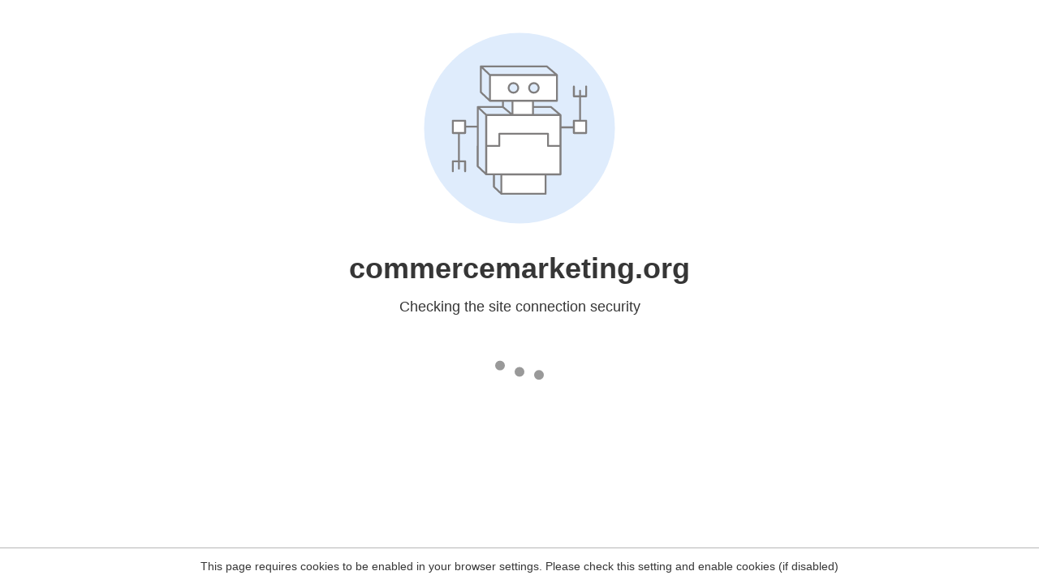

--- FILE ---
content_type: text/html
request_url: https://commercemarketing.org/product/tax-action-fund-donations/
body_size: 80
content:
<html><head><link rel="icon" href="data:;"><meta http-equiv="refresh" content="0;/.well-known/sgcaptcha/?r=%2Fproduct%2Ftax-action-fund-donations%2F&y=ipc:3.14.141.227:1769733303.708"></meta></head></html>